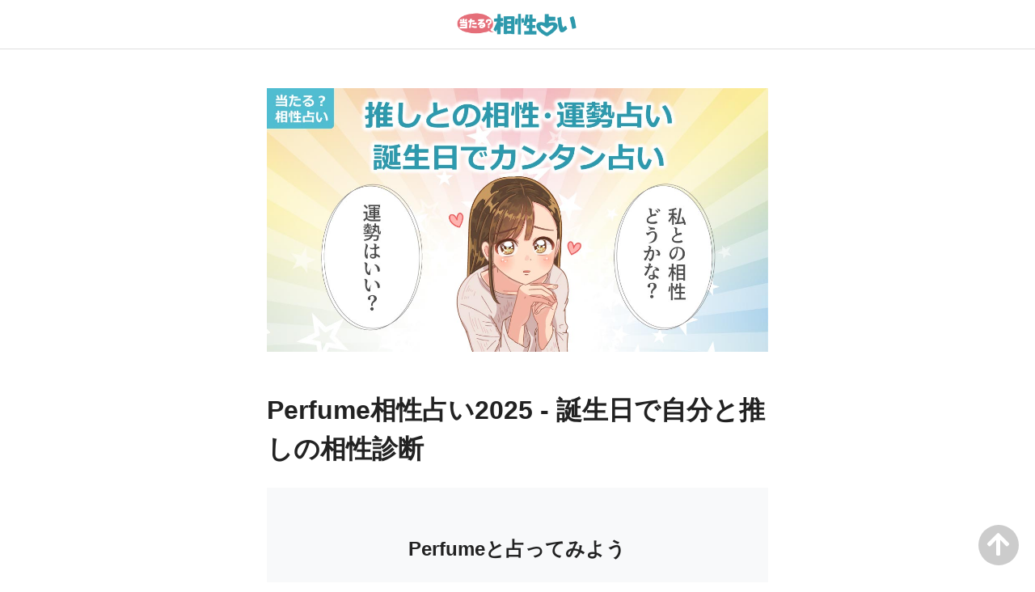

--- FILE ---
content_type: text/html; charset=UTF-8
request_url: https://www.a-uranai.com/f/sp_157
body_size: 41473
content:
<!DOCTYPE html>
 <html lang="ja" class="no-js">
 <head>
 <meta charset="UTF-8">
 <meta name="viewport" content="width=device-width">
 <title>Perfume相性占い2025 - 誕生日で自分と推しの相性診断</title>
 <meta property="og:locale" content="ja_JP">
 <meta property="fb:app_id" content="152040171486571">
 <meta property="og:type" content="article">
 <meta name="twitter:card" content="summary_large_image">
 <meta property="og:url" content="https://www.a-uranai.com/f/sp_157">
 <meta property="og:site_name" content="当たる？相性占い">
 <meta property="og:title" content="Perfume相性占い2025 - 誕生日で自分と推しの相性診断">
 <meta name="twitter:title" content="Perfume相性占い2025 - 誕生日で自分と推しの相性診断">
 <meta property="og:description" content="完全無料！Perfumeの誕生日で占った鑑定結果まとめ。他の有名人とあなたとの相性診断もできますので、あなたの推しを見つけてください。">
 <meta name="twitter:description" content="完全無料！Perfumeの誕生日で占った鑑定結果まとめ。他の有名人とあなたとの相性診断もできますので、あなたの推しを見つけてください。">
 <meta property="og:image" content="https://www.abistudio.com/cdn/a-uranai/images/ogp/sample4.jpg">
 <meta name="twitter:image" content="https://www.abistudio.com/cdn/a-uranai/images/ogp/sample4.jpg">
 <meta name="thumbnail" content="https://www.abistudio.com/cdn/a-uranai/images/ogp/sample4.jpg">
 
 <script type="module">
 document.documentElement.classList.remove('no-js');
 document.documentElement.classList.add('js');
 </script>
 <link href="https://cdn.jsdelivr.net/npm/bootstrap@5.0.0/dist/css/bootstrap.min.css" rel="stylesheet" integrity="sha384-wEmeIV1mKuiNpC+IOBjI7aAzPcEZeedi5yW5f2yOq55WWLwNGmvvx4Um1vskeMj0" crossorigin="anonymous">
 <link href="//use.fontawesome.com/releases/v5.5.0/css/all.css" rel="stylesheet" integrity="sha384-B4dIYHKNBt8Bc12p+WXckhzcICo0wtJAoU8YZTY5qE0Id1GSseTk6S+L3BlXeVIU" crossorigin="anonymous">
 <link href="https://www.a-uranai.com/css/bootstrap.add.css?v=20221102" rel="stylesheet">
 <meta name="msapplication-TileColor" content="#FFFFFF">
 <meta name="msapplication-TileImage" content="https://www.a-uranai.com/image/mstile-144x144.png">
 <meta name="theme-color" content="#50BDD1">
 <link rel="icon" type="image/x-icon" href="https://www.a-uranai.com/image/favicon.ico">
 <link rel="apple-touch-icon" sizes="180x180" href="https://www.a-uranai.com/image/apple-touch-icon-180x180.png">
 <!--[if lt IE 9]>
 <script src="https://oss.maxcdn.com/html5shiv/3.7.2/html5shiv.min.js"></script>
 <script src="https://oss.maxcdn.com/respond/1.4.2/respond.min.js"></script>
 <![endif]-->
 <!-- Google Tag Manager -->
 <script>(function(w,d,s,l,i){w[l]=w[l]||[];w[l].push({'gtm.start':
 new Date().getTime(),event:'gtm.js'});var f=d.getElementsByTagName(s)[0],
 j=d.createElement(s),dl=l!='dataLayer'?'&l='+l:'';j.async=true;j.src=
 'https://www.googletagmanager.com/gtm.js?id='+i+dl;f.parentNode.insertBefore(j,f);
 })(window,document,'script','dataLayer','GTM-5G63GFN');</script>
 <!-- End Google Tag Manager -->
 
 </head>
 <body>
 <!-- Google Tag Manager (noscript) -->
 <noscript><iframe src="https://www.googletagmanager.com/ns.html?id=GTM-5G63GFN"
 height="0" width="0" style="display:none;visibility:hidden"></iframe></noscript>
 <!-- End Google Tag Manager (noscript) -->
 
 <nav class="bl_navbar">
   <a href="https://www.a-uranai.com/"><img src="https://www.abistudio.com/cdn/a-uranai/images/logo500.png" class="bl_navbar_img" alt="当たる？相性占い"></a>
 </nav>
 <div class="bl_wrap mt-md-4 mt-lg-5">
 <img src="https://www.abistudio.com/cdn/a-uranai/images/ogp/sample4.jpg" alt="Perfumeの誕生日占い" class="img-fluid">
 </div>
 <div class="bl_wrap">
 <div class="bl_wrap_inner">
 <h1 class="h1title mt-4 mt-lg-5">Perfume相性占い2025 - 誕生日で自分と推しの相性診断</h1>
 
 <div class="bg-light mt-4 mb-4 pt-2 pb-5">
 <div class="container-lg">
 <div class="row">
 <div class="offset-xl-1 col-xl-10">
 <h2 class="h2 mb-5 text-center">Perfumeと占ってみよう</h2>
 <form action="https://www.a-uranai.com/f" method="get">
 <input name="sp" type="hidden" value="157">
 <div class="row">
 	<div class="col">
 		<div class="card">
 			<h5 class="card-header text-white bg-primary">あなたの情報</h5>
 			<div class="card-body">
 				<div class="mb-3 row">
 					<label for="birthday1" class="col-sm-3 col-form-label">誕生日</label>
 					<div class="col-sm-9 form-birthday">
 <div>
 <select name="y" class="form-select"><option value="1925">1925年</option>
 <option value="1926">1926年</option>
 <option value="1927">1927年</option>
 <option value="1928">1928年</option>
 <option value="1929">1929年</option>
 <option value="1930">1930年</option>
 <option value="1931">1931年</option>
 <option value="1932">1932年</option>
 <option value="1933">1933年</option>
 <option value="1934">1934年</option>
 <option value="1935">1935年</option>
 <option value="1936">1936年</option>
 <option value="1937">1937年</option>
 <option value="1938">1938年</option>
 <option value="1939">1939年</option>
 <option value="1940">1940年</option>
 <option value="1941">1941年</option>
 <option value="1942">1942年</option>
 <option value="1943">1943年</option>
 <option value="1944">1944年</option>
 <option value="1945">1945年</option>
 <option value="1946">1946年</option>
 <option value="1947">1947年</option>
 <option value="1948">1948年</option>
 <option value="1949">1949年</option>
 <option value="1950">1950年</option>
 <option value="1951">1951年</option>
 <option value="1952">1952年</option>
 <option value="1953">1953年</option>
 <option value="1954">1954年</option>
 <option value="1955">1955年</option>
 <option value="1956">1956年</option>
 <option value="1957">1957年</option>
 <option value="1958">1958年</option>
 <option value="1959">1959年</option>
 <option value="1960">1960年</option>
 <option value="1961">1961年</option>
 <option value="1962">1962年</option>
 <option value="1963">1963年</option>
 <option value="1964">1964年</option>
 <option value="1965">1965年</option>
 <option value="1966">1966年</option>
 <option value="1967">1967年</option>
 <option value="1968">1968年</option>
 <option value="1969">1969年</option>
 <option value="1970">1970年</option>
 <option value="1971">1971年</option>
 <option value="1972">1972年</option>
 <option value="1973">1973年</option>
 <option value="1974">1974年</option>
 <option value="1975">1975年</option>
 <option value="1976">1976年</option>
 <option value="1977">1977年</option>
 <option value="1978">1978年</option>
 <option value="1979">1979年</option>
 <option value="1980">1980年</option>
 <option value="1981">1981年</option>
 <option value="1982">1982年</option>
 <option value="1983">1983年</option>
 <option value="1984">1984年</option>
 <option value="1985">1985年</option>
 <option value="1986">1986年</option>
 <option value="1987">1987年</option>
 <option value="1988">1988年</option>
 <option value="1989">1989年</option>
 <option value="1990">1990年</option>
 <option value="1991">1991年</option>
 <option value="1992">1992年</option>
 <option value="1993">1993年</option>
 <option value="1994">1994年</option>
 <option value="1995">1995年</option>
 <option value="1996">1996年</option>
 <option value="1997">1997年</option>
 <option value="1998">1998年</option>
 <option value="1999">1999年</option>
 <option value="2000">2000年</option>
 <option value="2001">2001年</option>
 <option value="2002">2002年</option>
 <option value="2003">2003年</option>
 <option value="2004">2004年</option>
 <option value="2005" selected>2005年</option>
 <option value="2006">2006年</option>
 <option value="2007">2007年</option>
 <option value="2008">2008年</option>
 <option value="2009">2009年</option>
 <option value="2010">2010年</option>
 <option value="2011">2011年</option>
 <option value="2012">2012年</option>
 <option value="2013">2013年</option>
 <option value="2014">2014年</option>
 <option value="2015">2015年</option>
 <option value="2016">2016年</option>
 <option value="2017">2017年</option>
 <option value="2018">2018年</option>
 <option value="2019">2019年</option>
 <option value="2020">2020年</option>
 <option value="2021">2021年</option>
 <option value="2022">2022年</option>
 <option value="2023">2023年</option>
 <option value="2024">2024年</option>
 <option value="2025">2025年</option>
 </select>
 </div>
 <div class="ps-2">
 <select name="m" class="form-select"><option value="1">1月</option>
 <option value="2">2月</option>
 <option value="3">3月</option>
 <option value="4">4月</option>
 <option value="5">5月</option>
 <option value="6">6月</option>
 <option value="7">7月</option>
 <option value="8">8月</option>
 <option value="9">9月</option>
 <option value="10">10月</option>
 <option value="11">11月</option>
 <option value="12">12月</option>
 </select>
 </div>
 <div class="ps-2">
 <select name="d" class="form-select"><option value="1">1日</option>
 <option value="2">2日</option>
 <option value="3">3日</option>
 <option value="4">4日</option>
 <option value="5">5日</option>
 <option value="6">6日</option>
 <option value="7">7日</option>
 <option value="8">8日</option>
 <option value="9">9日</option>
 <option value="10">10日</option>
 <option value="11">11日</option>
 <option value="12">12日</option>
 <option value="13">13日</option>
 <option value="14">14日</option>
 <option value="15">15日</option>
 <option value="16">16日</option>
 <option value="17">17日</option>
 <option value="18">18日</option>
 <option value="19">19日</option>
 <option value="20">20日</option>
 <option value="21">21日</option>
 <option value="22">22日</option>
 <option value="23">23日</option>
 <option value="24">24日</option>
 <option value="25">25日</option>
 <option value="26">26日</option>
 <option value="27">27日</option>
 <option value="28">28日</option>
 <option value="29">29日</option>
 <option value="30">30日</option>
 <option value="31">31日</option>
 </select>
 </div>
 
 					</div>
 				</div>
 				<div class="mb-3 row">
 					<label for="gender1" class="col-sm-3 col-form-label">性別</label>
 					<div class="col-sm-9">
 <select name="s" class="form-select">
 <option value="0">女性</option>
 <option value="1" selected>男性</option>
 </select>
 					</div>
 				</div>
 				<div class="mb-3 row">
 					<label for="blood1" class="col-sm-3 col-form-label">血液型</label>
 					<div class="col-sm-9">
 <select name="b" class="form-select">
 <option value="">不明</option>
 <option value="A">A型</option>
 <option value="B">B型</option>
 <option value="O">O型</option>
 <option value="AB">AB型</option>
 </select>
 					</div>
 				</div>
 			</div>
 		</div>
 	</div>
 </div>
 <div class="mt-3 mb-3 row">
 	<div class="col mt-4 d-grid gap-2 mx-auto">
 		<input type="submit" name="sa" value="Perfumeと占う" class="btn btn-success btn-lg">
 	</div>
 </div>
 </form>
 
 </div>
 </div>
 </div>
 </div>
 <div class="d-block">
 <script async src="https://pagead2.googlesyndication.com/pagead/js/adsbygoogle.js?client=ca-pub-4504077977143546"
      crossorigin="anonymous"></script>
 <!-- 相性占い20200119b -->
 <ins class="adsbygoogle"
      style="display:block"
      data-ad-client="ca-pub-4504077977143546"
      data-ad-slot="3786037233"
      data-ad-format="auto"
      data-full-width-responsive="true"></ins>
 <script>
      (adsbygoogle = window.adsbygoogle || []).push({});
 </script>
 </div>
 
 <div class="bl_celebritybestlist mt-5 mb-5">
 <a href="/f/y_1988/m_9/d_20/b_A/s_/u_1/p_+/r_0/e_4/name_%91%E5%96%7B%8D%CA%94T/">大本彩乃</a>さん : 1988年9月20日生まれ<br>
 <a href="/f/y_1988/m_12/d_23/b_A/s_/u_4/p_+/r_0/e_4/name_%8A%7E%96%EC%97L%8D%81/">樫野有香</a>さん : 1988年12月23日生まれ<br>
 <a href="/f/y_1989/m_2/d_15/b_A/s_/u_4/p_-/r_0/e_5/name_%90%BC%98e%88%BB%8D%81/">西脇綾香</a>さん : 1989年2月15日生まれ<br>
 
 </div>
 <p class="bl_text mt-2 mb-2"><strong><p class="bl_text mt-2 mb-2 text-center"><strong>推し占い</strong></p>
 </strong></p>
 <div class="accordion" id="grlist">
   <div class="accordion-item">
     <h2 class="accordion-header" id="heading-gr1">
       <button class="accordion-button collapsed" type="button" data-bs-toggle="collapse" data-bs-target="#collapse-gr1" aria-expanded="true" aria-controls="collapse-gr1">
         STARTO(旧ジャニーズ)
       </button>
     </h2>
     <div id="collapse-gr1" class="accordion-collapse collapse" aria-labelledby="heading-gr1" data-bs-parent="#grlist">
       <div class="accordion-body">
 <ul class="list-unstyled bl_celebritybestlist">
 <li><a href="https://www.a-uranai.com/f/sp_4">STARTO全般</a></li>
 <li><a href="https://www.a-uranai.com/f/sp_135">TOKIO</a></li>
 <li><a href="https://www.a-uranai.com/f/sp_136">DOMOTO</a></li>
 <li><a href="https://www.a-uranai.com/f/sp_137">20th Century</a></li>
 <li><a href="https://www.a-uranai.com/f/sp_138">嵐</a></li>
 <li><a href="https://www.a-uranai.com/f/sp_139">KAT-TUN</a></li>
 <li><a href="https://www.a-uranai.com/f/sp_140">NEWS</a></li>
 <li><a href="https://www.a-uranai.com/f/sp_110">SUPER EIGHT</a></li>
 <li><a href="https://www.a-uranai.com/f/sp_102">Hey! Say! JUMP</a></li>
 <li><a href="https://www.a-uranai.com/f/sp_101">Kis-My-Ft2</a></li>
 <li><a href="https://www.a-uranai.com/f/sp_103">timelesz</a></li>
 <li><a href="https://www.a-uranai.com/f/sp_112">A.B.C-Z</a></li>
 <li><a href="https://www.a-uranai.com/f/sp_111">WEST.</a></li>
 <li><a href="https://www.a-uranai.com/f/sp_100">King & Prince</a></li>
 <li><a href="https://www.a-uranai.com/f/sp_106">SixTONES</a></li>
 <li><a href="https://www.a-uranai.com/f/sp_104">Snow Man</a></li>
 <li><a href="https://www.a-uranai.com/f/sp_105">なにわ男子</a></li>
 <li><a href="https://www.a-uranai.com/f/sp_120">ふぉ～ゆ～</a></li>
 <li><a href="https://www.a-uranai.com/f/sp_121">Travis Japan</a></li>
 <li><a href="https://www.a-uranai.com/f/sp_123">HiHi Jets</a></li>
 <li><a href="https://www.a-uranai.com/f/sp_124">少年忍者</a></li>
 <li><a href="https://www.a-uranai.com/f/sp_125">美 少年</a></li>
 <li><a href="https://www.a-uranai.com/f/sp_126">7 MEN 侍</a></li>
 <li><a href="https://www.a-uranai.com/f/sp_127">Aぇ！group</a></li>
 <li><a href="https://www.a-uranai.com/f/sp_128">SpeciaL</a></li>
 <li><a href="https://www.a-uranai.com/f/sp_129">Lil かんさい</a></li>
 <li><a href="https://www.a-uranai.com/f/sp_143">Go!Go!kids</a></li>
 </ul>
       </div>
     </div>
   </div>
   <div class="accordion-item">
     <h2 class="accordion-header" id="heading-gr2">
       <button class="accordion-button collapsed" type="button" data-bs-toggle="collapse" data-bs-target="#collapse-gr2" aria-expanded="true" aria-controls="collapse-gr2">
         LDH
       </button>
     </h2>
     <div id="collapse-gr2" class="accordion-collapse collapse" aria-labelledby="heading-gr2" data-bs-parent="#grlist">
       <div class="accordion-body">
 <ul class="list-unstyled bl_celebritybestlist">
 <li><a href="https://www.a-uranai.com/f/sp_114">EXILE</a></li>
 <li><a href="https://www.a-uranai.com/f/sp_113">三代目JSB</a></li>
 <li><a href="https://www.a-uranai.com/f/sp_115">GENERATIONS</a></li>
 <li><a href="https://www.a-uranai.com/f/sp_130">THE RAMPAGE</a></li>
 <li><a href="https://www.a-uranai.com/f/sp_131">FANTASTICS</a></li>
 <li><a href="https://www.a-uranai.com/f/sp_132">BALLISTIK BOYZ</a></li>
 <li><a href="https://www.a-uranai.com/f/sp_144">PSYCHIC FEVER</a></li>
 </ul>
       </div>
     </div>
   </div>
   <div class="accordion-item">
     <h2 class="accordion-header" id="heading-gr3">
       <button class="accordion-button collapsed" type="button" data-bs-toggle="collapse" data-bs-target="#collapse-gr3" aria-expanded="true" aria-controls="collapse-gr3">
         アイドル
       </button>
     </h2>
     <div id="collapse-gr3" class="accordion-collapse collapse" aria-labelledby="heading-gr3" data-bs-parent="#grlist">
       <div class="accordion-body">
 <ul class="list-unstyled bl_celebritybestlist">
 <li><a href="https://www.a-uranai.com/f/sp_255">Number_i</a></li>
 <li><a href="https://www.a-uranai.com/f/sp_107">JO1</a></li>
 <li><a href="https://www.a-uranai.com/f/sp_108">INI</a></li>
 <li><a href="https://www.a-uranai.com/f/sp_109">BE:FIRST</a></li>
 <li><a href="https://www.a-uranai.com/f/sp_252">MAZZEL</a></li>
 <li><a href="https://www.a-uranai.com/f/sp_266">STARGLOW</a></li>
 <li><a href="https://www.a-uranai.com/f/sp_270">HANA</a></li>
 <li><a href="https://www.a-uranai.com/f/sp_159">Da-iCE</a></li>
 <li><a href="https://www.a-uranai.com/f/sp_133">&TEAM</a></li>
 <li><a href="https://www.a-uranai.com/f/sp_254">NEXZ</a></li>
 <li><a href="https://www.a-uranai.com/f/sp_156">超特急</a></li>
 <li><a href="https://www.a-uranai.com/f/sp_149">THE SUPER FRUIT</a></li>
 <li><a href="https://www.a-uranai.com/f/sp_160">新しい地図</a></li>
 <li><a href="https://www.a-uranai.com/f/sp_122">IMP.</a></li>
 <li><a href="https://www.a-uranai.com/f/sp_260">DXTEEN</a></li>
 <li><a href="https://www.a-uranai.com/f/sp_134">AKB48</a></li>
 <li><a href="https://www.a-uranai.com/f/sp_150">SKE48</a></li>
 <li><a href="https://www.a-uranai.com/f/sp_151">NMB48</a></li>
 <li><a href="https://www.a-uranai.com/f/sp_152">HKT48</a></li>
 <li><a href="https://www.a-uranai.com/f/sp_153">NGT48</a></li>
 <li><a href="https://www.a-uranai.com/f/sp_154">STU48</a></li>
 <li><a href="https://www.a-uranai.com/f/sp_116">乃木坂46</a></li>
 <li><a href="https://www.a-uranai.com/f/sp_117">櫻坂46</a></li>
 <li><a href="https://www.a-uranai.com/f/sp_118">日向坂46</a></li>
 <li><a href="https://www.a-uranai.com/f/sp_480">僕が見たかった青空</a></li>
 <li><a href="https://www.a-uranai.com/f/sp_253">ME:I</a></li>
 <li><a href="https://www.a-uranai.com/f/sp_257">IS:SUE</a></li>
 <li><a href="https://www.a-uranai.com/f/sp_119">NiziU</a></li>
 <li><a href="https://www.a-uranai.com/f/sp_141">モーニング娘。</a></li>
 <li><a href="https://www.a-uranai.com/f/sp_142">ももいろクローバーZ</a></li>
 <li><a href="https://www.a-uranai.com/f/sp_497">超ときめき♡宣伝部</a></li>
 <li><a href="https://www.a-uranai.com/f/sp_145">私立恵比寿中学</a></li>
 <li><a href="https://www.a-uranai.com/f/sp_169">豆柴の大群</a></li>
 <li><a href="https://www.a-uranai.com/f/sp_155">＝LOVE</a></li>
 <li><a href="https://www.a-uranai.com/f/sp_478">≒JOY</a></li>
 <li><a href="https://www.a-uranai.com/f/sp_479">≠ME</a></li>
 <li><a href="https://www.a-uranai.com/f/sp_498">FRUITS ZIPPER</a></li>
 <li><a href="https://www.a-uranai.com/f/sp_499">CANDY TUNE</a></li>
 <li><a href="https://www.a-uranai.com/f/sp_500">CUTIE STREET</a></li>
 <li><a href="https://www.a-uranai.com/f/sp_501">Lv.♡Charm</a></li>
 </ul>
       </div>
     </div>
   </div>
   <div class="accordion-item">
     <h2 class="accordion-header" id="heading-gr4">
       <button class="accordion-button collapsed" type="button" data-bs-toggle="collapse" data-bs-target="#collapse-gr4" aria-expanded="true" aria-controls="collapse-gr4">
         J-POP
       </button>
     </h2>
     <div id="collapse-gr4" class="accordion-collapse collapse" aria-labelledby="heading-gr4" data-bs-parent="#grlist">
       <div class="accordion-body">
 <ul class="list-unstyled bl_celebritybestlist">
 <li><a href="https://www.a-uranai.com/f/sp_171">浦島坂田船</a></li>
 <li><a href="https://www.a-uranai.com/f/sp_172">すとぷり</a></li>
 <li><a href="https://www.a-uranai.com/f/sp_173">いれいす</a></li>
 <li><a href="https://www.a-uranai.com/f/sp_158">ゴールデンボンバー</a></li>
 <li><a href="https://www.a-uranai.com/f/sp_177">King Gnu</a></li>
 <li><a href="https://www.a-uranai.com/f/sp_161">Official髭男dism</a></li>
 <li><a href="https://www.a-uranai.com/f/sp_162">Mrs. GREEN APPLE</a></li>
 <li><a href="https://www.a-uranai.com/f/sp_163">DISH//</a></li>
 <li><a href="https://www.a-uranai.com/f/sp_170">back number</a></li>
 <li><a href="https://www.a-uranai.com/f/sp_165">SEKAI NO OWARI</a></li>
 <li><a href="https://www.a-uranai.com/f/sp_166">X JAPAN</a></li>
 <li><a href="https://www.a-uranai.com/f/sp_167">THE LAST ROCKSTARS</a></li>
 <li><a href="https://www.a-uranai.com/f/sp_164">YOASOBI</a></li>
 </ul>
       </div>
     </div>
   </div>
   <div class="accordion-item">
     <h2 class="accordion-header" id="heading-gr5">
       <button class="accordion-button collapsed" type="button" data-bs-toggle="collapse" data-bs-target="#collapse-gr5" aria-expanded="true" aria-controls="collapse-gr5">
         K-POP
       </button>
     </h2>
     <div id="collapse-gr5" class="accordion-collapse collapse" aria-labelledby="heading-gr5" data-bs-parent="#grlist">
       <div class="accordion-body">
 <ul class="list-unstyled bl_celebritybestlist">
 <li><a href="https://www2.a-uranai.com/hanryu/f/sp_5">K-POP/韓国アイドル全般</a></li>
 <li><a href="https://www2.a-uranai.com/hanryu/f/sp_259">2AM</a></li>
 <li><a href="https://www2.a-uranai.com/hanryu/f/sp_219">2PM</a></li>
 <li><a href="https://www2.a-uranai.com/hanryu/f/sp_226">AB6IX</a></li>
 <li><a href="https://www2.a-uranai.com/hanryu/f/sp_496">ALPHA DRIVE ONE</a></li>
 <li><a href="https://www2.a-uranai.com/hanryu/f/sp_221">ASTRO</a></li>
 <li><a href="https://www2.a-uranai.com/hanryu/f/sp_470">ATBO</a></li>
 <li><a href="https://www2.a-uranai.com/hanryu/f/sp_225">ATEEZ</a></li>
 <li><a href="https://www2.a-uranai.com/hanryu/f/sp_272">B1A4</a></li>
 <li><a href="https://www2.a-uranai.com/hanryu/f/sp_236">BIGBANG</a></li>
 <li><a href="https://www2.a-uranai.com/hanryu/f/sp_469">BLANK2Y</a></li>
 <li><a href="https://www2.a-uranai.com/hanryu/f/sp_291">BlockB</a></li>
 <li><a href="https://www2.a-uranai.com/hanryu/f/sp_216">BTOB</a></li>
 <li><a href="https://www2.a-uranai.com/hanryu/f/sp_200">BTS</a></li>
 <li><a href="https://www2.a-uranai.com/hanryu/f/sp_233">CNBLUE</a></li>
 <li><a href="https://www2.a-uranai.com/hanryu/f/sp_269">Cross Gene</a></li>
 <li><a href="https://www2.a-uranai.com/hanryu/f/sp_293">Dynamic Duo</a></li>
 <li><a href="https://www2.a-uranai.com/hanryu/f/sp_205">ENHYPEN</a></li>
 <li><a href="https://www2.a-uranai.com/hanryu/f/sp_292">Epik High</a></li>
 <li><a href="https://www2.a-uranai.com/hanryu/f/sp_486">EVNNE</a></li>
 <li><a href="https://www2.a-uranai.com/hanryu/f/sp_212">EXO</a></li>
 <li><a href="https://www2.a-uranai.com/hanryu/f/sp_281">F.CUZ</a></li>
 <li><a href="https://www2.a-uranai.com/hanryu/f/sp_234">FTIsland</a></li>
 <li><a href="https://www2.a-uranai.com/hanryu/f/sp_285">GOLDEN CHILD</a></li>
 <li><a href="https://www2.a-uranai.com/hanryu/f/sp_238">GOT7</a></li>
 <li><a href="https://www2.a-uranai.com/hanryu/f/sp_494">Hi-Fi Un!corn</a></li>
 <li><a href="https://www2.a-uranai.com/hanryu/f/sp_278">Highlight</a></li>
 <li><a href="https://www2.a-uranai.com/hanryu/f/sp_213">iKON</a></li>
 <li><a href="https://www2.a-uranai.com/hanryu/f/sp_265">IMFACT</a></li>
 <li><a href="https://www2.a-uranai.com/hanryu/f/sp_237">INFINITE</a></li>
 <li><a href="https://www2.a-uranai.com/hanryu/f/sp_229">JYJ</a></li>
 <li><a href="https://www2.a-uranai.com/hanryu/f/sp_288">K.A.R.D</a></li>
 <li><a href="https://www2.a-uranai.com/hanryu/f/sp_487">KickFlip</a></li>
 <li><a href="https://www2.a-uranai.com/hanryu/f/sp_282">KNK</a></li>
 <li><a href="https://www2.a-uranai.com/hanryu/f/sp_239">MONSTA X</a></li>
 <li><a href="https://www2.a-uranai.com/hanryu/f/sp_493">n.SSign</a></li>
 <li><a href="https://www2.a-uranai.com/hanryu/f/sp_206">NCT</a></li>
 <li><a href="https://www2.a-uranai.com/hanryu/f/sp_466">NINE.i</a></li>
 <li><a href="https://www2.a-uranai.com/hanryu/f/sp_284">ONF</a></li>
 <li><a href="https://www2.a-uranai.com/hanryu/f/sp_232">PENTAGON</a></li>
 <li><a href="https://www2.a-uranai.com/hanryu/f/sp_482">RIIZE</a></li>
 <li><a href="https://www2.a-uranai.com/hanryu/f/sp_264">ROMEO</a></li>
 <li><a href="https://www2.a-uranai.com/hanryu/f/sp_203">SEVENTEEN</a></li>
 <li><a href="https://www2.a-uranai.com/hanryu/f/sp_211">SHINee</a></li>
 <li><a href="https://www2.a-uranai.com/hanryu/f/sp_202">Stray Kids</a></li>
 <li><a href="https://www2.a-uranai.com/hanryu/f/sp_210">SUPER JUNIOR</a></li>
 <li><a href="https://www2.a-uranai.com/hanryu/f/sp_261">SUPERNOVA</a></li>
 <li><a href="https://www2.a-uranai.com/hanryu/f/sp_465">TAN</a></li>
 <li><a href="https://www2.a-uranai.com/hanryu/f/sp_262">TEENTOP</a></li>
 <li><a href="https://www2.a-uranai.com/hanryu/f/sp_294">TEMPEST</a></li>
 <li><a href="https://www2.a-uranai.com/hanryu/f/sp_215">THE BOYZ</a></li>
 <li><a href="https://www2.a-uranai.com/hanryu/f/sp_468">TNX</a></li>
 <li><a href="https://www2.a-uranai.com/hanryu/f/sp_204">TOMORROW X TOGETHER</a></li>
 <li><a href="https://www2.a-uranai.com/hanryu/f/sp_214">TREASURE</a></li>
 <li><a href="https://www2.a-uranai.com/hanryu/f/sp_464">TRENDZ</a></li>
 <li><a href="https://www2.a-uranai.com/hanryu/f/sp_495">TWS</a></li>
 <li><a href="https://www2.a-uranai.com/hanryu/f/sp_240">VIXX</a></li>
 <li><a href="https://www2.a-uranai.com/hanryu/f/sp_218">WayV</a></li>
 <li><a href="https://www2.a-uranai.com/hanryu/f/sp_217">WINNER</a></li>
 <li><a href="https://www2.a-uranai.com/hanryu/f/sp_467">YOUNITE</a></li>
 <li><a href="https://www2.a-uranai.com/hanryu/f/sp_220">ZE:A</a></li>
 <li><a href="https://www2.a-uranai.com/hanryu/f/sp_473">ZEROBASEONE</a></li>
 <li><a href="https://www2.a-uranai.com/hanryu/f/sp_275">神話</a></li>
 <li><a href="https://www2.a-uranai.com/hanryu/f/sp_228">東方神起</a></li>
 <li><a href="https://www2.a-uranai.com/hanryu/f/sp_227">aespa</a></li>
 <li><a href="https://www2.a-uranai.com/hanryu/f/sp_242">APINK</a></li>
 <li><a href="https://www2.a-uranai.com/hanryu/f/sp_475">BABYMONSTER</a></li>
 <li><a href="https://www2.a-uranai.com/hanryu/f/sp_476">Billlie</a></li>
 <li><a href="https://www2.a-uranai.com/hanryu/f/sp_230">BLACKPINK</a></li>
 <li><a href="https://www2.a-uranai.com/hanryu/f/sp_462">CLASS:y</a></li>
 <li><a href="https://www2.a-uranai.com/hanryu/f/sp_277">DAVICHI</a></li>
 <li><a href="https://www2.a-uranai.com/hanryu/f/sp_268">DIA</a></li>
 <li><a href="https://www2.a-uranai.com/hanryu/f/sp_248">DREAMCATCHER</a></li>
 <li><a href="https://www2.a-uranai.com/hanryu/f/sp_256">ELRIS</a></li>
 <li><a href="https://www2.a-uranai.com/hanryu/f/sp_251">fromis_9</a></li>
 <li><a href="https://www2.a-uranai.com/hanryu/f/sp_481">GIRLSET</a></li>
 <li><a href="https://www2.a-uranai.com/hanryu/f/sp_471">(G)I-DLE</a></li>
 <li><a href="https://www2.a-uranai.com/hanryu/f/sp_477">I'LL-IT</a></li>
 <li><a href="https://www2.a-uranai.com/hanryu/f/sp_461">ILY:1</a></li>
 <li><a href="https://www2.a-uranai.com/hanryu/f/sp_208">ITZY</a></li>
 <li><a href="https://www2.a-uranai.com/hanryu/f/sp_209">IVE</a></li>
 <li><a href="https://www2.a-uranai.com/hanryu/f/sp_489">izna</a></li>
 <li><a href="https://www2.a-uranai.com/hanryu/f/sp_235">KARA</a></li>
 <li><a href="https://www2.a-uranai.com/hanryu/f/sp_207">Kep1er</a></li>
 <li><a href="https://www2.a-uranai.com/hanryu/f/sp_492">KiiiKiii</a></li>
 <li><a href="https://www2.a-uranai.com/hanryu/f/sp_491">KISS OF LIFE</a></li>
 <li><a href="https://www2.a-uranai.com/hanryu/f/sp_267">LABOUM</a></li>
 <li><a href="https://www2.a-uranai.com/hanryu/f/sp_223">LE SSERAFIM</a></li>
 <li><a href="https://www2.a-uranai.com/hanryu/f/sp_490">MADEIN</a></li>
 <li><a href="https://www2.a-uranai.com/hanryu/f/sp_249">MAMAMOO</a></li>
 <li><a href="https://www2.a-uranai.com/hanryu/f/sp_463">NewJeans</a></li>
 <li><a href="https://www2.a-uranai.com/hanryu/f/sp_224">NMIXX</a></li>
 <li><a href="https://www2.a-uranai.com/hanryu/f/sp_245">OH MY GIRL</a></li>
 <li><a href="https://www2.a-uranai.com/hanryu/f/sp_243">Red Velvet</a></li>
 <li><a href="https://www2.a-uranai.com/hanryu/f/sp_488">SAY MY NAME</a></li>
 <li><a href="https://www2.a-uranai.com/hanryu/f/sp_290">T-ARA</a></li>
 <li><a href="https://www2.a-uranai.com/hanryu/f/sp_201">TWICE</a></li>
 <li><a href="https://www2.a-uranai.com/hanryu/f/sp_460">VIVIZ</a></li>
 <li><a href="https://www2.a-uranai.com/hanryu/f/sp_287">Weki Meki</a></li>
 <li><a href="https://www2.a-uranai.com/hanryu/f/sp_472">XG</a></li>
 <li><a href="https://www2.a-uranai.com/hanryu/f/sp_250">宇宙少女</a></li>
 <li><a href="https://www2.a-uranai.com/hanryu/f/sp_231">少女時代</a></li>
 </ul>
       </div>
     </div>
   </div>
   <div class="accordion-item">
     <h2 class="accordion-header" id="heading-gr6">
       <button class="accordion-button collapsed" type="button" data-bs-toggle="collapse" data-bs-target="#collapse-gr6" aria-expanded="true" aria-controls="collapse-gr6">
         VTuber
       </button>
     </h2>
     <div id="collapse-gr6" class="accordion-collapse collapse" aria-labelledby="heading-gr6" data-bs-parent="#grlist">
       <div class="accordion-body">
 <ul class="list-unstyled bl_celebritybestlist">
 <li><a href="https://www.a-uranai.com/f/sp_176">にじさんじ</a></li>
 <li><a href="https://www.a-uranai.com/f/sp_174">ホロライブ</a></li>
 <li><a href="https://www.a-uranai.com/f/sp_175">ホロスターズ</a></li>
 </ul>
       </div>
     </div>
   </div>
   <div class="accordion-item">
     <h2 class="accordion-header" id="heading-gr7">
       <button class="accordion-button collapsed" type="button" data-bs-toggle="collapse" data-bs-target="#collapse-gr7" aria-expanded="true" aria-controls="collapse-gr7">
         ジャンプキャラ
       </button>
     </h2>
     <div id="collapse-gr7" class="accordion-collapse collapse" aria-labelledby="heading-gr7" data-bs-parent="#grlist">
       <div class="accordion-body">
 <ul class="list-unstyled bl_celebritybestlist">
 <li><a href="https://www.a-uranai.com/character/f/sp_400">ONE PIECE</a></li>
 <li><a href="https://www.a-uranai.com/character/f/sp_401">鬼滅の刃</a></li>
 <li><a href="https://www.a-uranai.com/character/f/sp_402">スラムダンク</a></li>
 <li><a href="https://www.a-uranai.com/character/f/sp_403">ハイキュー!!</a></li>
 <li><a href="https://www.a-uranai.com/character/f/sp_404">NARUTO</a></li>
 <li><a href="https://www.a-uranai.com/character/f/sp_405">こちら葛飾区亀有公園前派出所</a></li>
 <li><a href="https://www.a-uranai.com/character/f/sp_406">BLEACH</a></li>
 <li><a href="https://www.a-uranai.com/character/f/sp_407">ジョジョの奇妙な冒険</a></li>
 <li><a href="https://www.a-uranai.com/character/f/sp_408">キャプテン翼</a></li>
 <li><a href="https://www.a-uranai.com/character/f/sp_409">HUNTER×HUNTER</a></li>
 <li><a href="https://www.a-uranai.com/character/f/sp_410">キン肉マン</a></li>
 <li><a href="https://www.a-uranai.com/character/f/sp_411">僕のヒーローアカデミア</a></li>
 <li><a href="https://www.a-uranai.com/character/f/sp_412">呪術廻戦</a></li>
 <li><a href="https://www.a-uranai.com/character/f/sp_413">テニスの王子様</a></li>
 <li><a href="https://www.a-uranai.com/character/f/sp_414">シティーハンター</a></li>
 <li><a href="https://www.a-uranai.com/character/f/sp_415">幽遊白書</a></li>
 <li><a href="https://www.a-uranai.com/character/f/sp_416">遊☆戯☆王</a></li>
 <li><a href="https://www.a-uranai.com/character/f/sp_417">Dr.スランプ</a></li>
 <li><a href="https://www.a-uranai.com/character/f/sp_418">聖闘士星矢</a></li>
 <li><a href="https://www.a-uranai.com/character/f/sp_419">約束のネバーランド</a></li>
 <li><a href="https://www.a-uranai.com/character/f/sp_420">銀魂</a></li>
 <li><a href="https://www.a-uranai.com/character/f/sp_421">デスノート</a></li>
 <li><a href="https://www.a-uranai.com/character/f/sp_422">シャーマンキング</a></li>
 <li><a href="https://www.a-uranai.com/character/f/sp_423">黒子のバスケ</a></li>
 <li><a href="https://www.a-uranai.com/character/f/sp_424">家庭教師ヒットマンREBORN!</a></li>
 <li><a href="https://www.a-uranai.com/character/f/sp_425">東京喰種</a></li>
 <li><a href="https://www.a-uranai.com/character/f/sp_483">忘却バッテリー</a></li>
 </ul>
       </div>
     </div>
   </div>
   <div class="accordion-item">
     <h2 class="accordion-header" id="heading-gr8">
       <button class="accordion-button collapsed" type="button" data-bs-toggle="collapse" data-bs-target="#collapse-gr8" aria-expanded="true" aria-controls="collapse-gr8">
         マンガ・アニメ
       </button>
     </h2>
     <div id="collapse-gr8" class="accordion-collapse collapse" aria-labelledby="heading-gr8" data-bs-parent="#grlist">
       <div class="accordion-body">
 <ul class="list-unstyled bl_celebritybestlist">
 <li><a href="https://www.a-uranai.com/character/f/sp_426">東京卍リベンジャーズ</a></li>
 <li><a href="https://www.a-uranai.com/character/f/sp_427">はじめの一歩</a></li>
 <li><a href="https://www.a-uranai.com/character/f/sp_428">GTO</a></li>
 <li><a href="https://www.a-uranai.com/character/f/sp_429">七つの大罪</a></li>
 <li><a href="https://www.a-uranai.com/character/f/sp_430">ダイヤのA</a></li>
 <li><a href="https://www.a-uranai.com/character/f/sp_431">DEAR BOYS</a></li>
 <li><a href="https://www.a-uranai.com/character/f/sp_432">シュート!</a></li>
 <li><a href="https://www.a-uranai.com/character/f/sp_433">五等分の花嫁</a></li>
 <li><a href="https://www.a-uranai.com/character/f/sp_434">進撃の巨人</a></li>
 <li><a href="https://www.a-uranai.com/character/f/sp_435">ビー・バップ・ハイスクール</a></li>
 <li><a href="https://www.a-uranai.com/character/f/sp_436">H2</a></li>
 <li><a href="https://www.a-uranai.com/character/f/sp_437">MAJOR</a></li>
 <li><a href="https://www.a-uranai.com/character/f/sp_438">ドラえもん</a></li>
 <li><a href="https://www.a-uranai.com/character/f/sp_439">サザエさん</a></li>
 <li><a href="https://www.a-uranai.com/character/f/sp_440">花より男子</a></li>
 <li><a href="https://www.a-uranai.com/character/f/sp_441">クレヨンしんちゃん</a></li>
 <li><a href="https://www.a-uranai.com/character/f/sp_442">ガラスの仮面</a></li>
 <li><a href="https://www.a-uranai.com/character/f/sp_443">NANA</a></li>
 <li><a href="https://www.a-uranai.com/character/f/sp_444">ドカベン</a></li>
 <li><a href="https://www.a-uranai.com/character/f/sp_445">のだめカンタービレ</a></li>
 <li><a href="https://www.a-uranai.com/character/f/sp_446">イタズラなKiss</a></li>
 <li><a href="https://www.a-uranai.com/character/f/sp_447">君に届け</a></li>
 <li><a href="https://www.a-uranai.com/character/f/sp_448">ちびまる子ちゃん</a></li>
 <li><a href="https://www.a-uranai.com/character/f/sp_449">美少女戦士セーラームーン</a></li>
 <li><a href="https://www.a-uranai.com/character/f/sp_450">ときめきトゥナイト</a></li>
 <li><a href="https://www.a-uranai.com/character/f/sp_451">黒執事</a></li>
 <li><a href="https://www.a-uranai.com/character/f/sp_484">ブルーロック</a></li>
 <li><a href="https://www.a-uranai.com/character/f/sp_485">TIGER & BUNNY</a></li>
 </ul>
       </div>
     </div>
   </div>
   <div class="accordion-item">
     <h2 class="accordion-header" id="heading-gr9">
       <button class="accordion-button collapsed" type="button" data-bs-toggle="collapse" data-bs-target="#collapse-gr9" aria-expanded="true" aria-controls="collapse-gr9">
         ゲーム
       </button>
     </h2>
     <div id="collapse-gr9" class="accordion-collapse collapse" aria-labelledby="heading-gr9" data-bs-parent="#grlist">
       <div class="accordion-body">
 <ul class="list-unstyled bl_celebritybestlist">
 <li><a href="https://www.a-uranai.com/character/f/sp_452">アイドリッシュセブン</a></li>
 <li><a href="https://www.a-uranai.com/character/f/sp_453">うたの☆プリンスさまっ♪</a></li>
 <li><a href="https://www.a-uranai.com/character/f/sp_454">あんさんぶるスターズ！</a></li>
 <li><a href="https://www.a-uranai.com/character/f/sp_455">ラブライブ!</a></li>
 <li><a href="https://www.a-uranai.com/character/f/sp_456">プロジェクトセカイ カラフルステージ！</a></li>
 <li><a href="https://www.a-uranai.com/character/f/sp_457">ヒプノシスマイク</a></li>
 <li><a href="https://www.a-uranai.com/character/f/sp_458">魔法使いの夜</a></li>
 <li><a href="https://www.a-uranai.com/character/f/sp_459">原神</a></li>
 </ul>
       </div>
     </div>
   </div>
   <div class="accordion-item">
     <h2 class="accordion-header" id="heading-gr10">
       <button class="accordion-button collapsed" type="button" data-bs-toggle="collapse" data-bs-target="#collapse-gr10" aria-expanded="true" aria-controls="collapse-gr10">
         その他
       </button>
     </h2>
     <div id="collapse-gr10" class="accordion-collapse collapse" aria-labelledby="heading-gr10" data-bs-parent="#grlist">
       <div class="accordion-body">
 <ul class="list-unstyled bl_celebritybestlist">
 <li><a href="https://www.a-uranai.com/f/sp_146">仮面ライダー俳優</a></li>
 <li><a href="https://www.a-uranai.com/f/sp_147">スーパー戦隊俳優</a></li>
 <li><a href="https://www.a-uranai.com/f/sp_148">お笑い第七世代</a></li>
 <li><a href="https://www.a-uranai.com/f/sp_1">俳優</a></li>
 <li><a href="https://www.a-uranai.com/f/sp_2">女優</a></li>
 <li><a href="https://www.a-uranai.com/f/sp_3">モデル</a></li>
 <li><a href="https://www.a-uranai.com/f/sp_5">歌手</a></li>
 <li><a href="https://www.a-uranai.com/f/sp_9">タレント</a></li>
 <li><a href="https://www.a-uranai.com/f/sp_7">お笑い芸人</a></li>
 <li><a href="https://www.a-uranai.com/f/sp_11">アナウンサー</a></li>
 <li><a href="https://www.a-uranai.com/f/sp_6">アスリート</a></li>
 <li><a href="https://www.a-uranai.com/voiceactor/f/sp_12">男性声優</a></li>
 <li><a href="https://www.a-uranai.com/voiceactor/f/sp_13">女性声優</a></li>
 <li><a href="https://www.a-uranai.com/voiceactor/f/sp_14">アニソン歌手</a></li>
 <li><a href="https://www2.a-uranai.com/hanryu/f/sp_1">韓流俳優</a></li>
 <li><a href="https://www2.a-uranai.com/hanryu/f/sp_2">韓流女優</a></li>
 
 </ul>
       </div>
     </div>
   </div>
 </div>
 
 </div>
 </div>
 <hr>
 <footer class="py-5 px-2 text-center">
 <p class="small">有名人の占いをチェック</p>	
 <ul class="list-unstyled list-inline small">
   <li class="list-inline-item"><a href="https://www.a-uranai.com/f/sp_1">俳優</a></li>
   <li class="list-inline-item"><a href="https://www.a-uranai.com/f/sp_2">女優</a></li>
   <li class="list-inline-item"><a href="https://www.a-uranai.com/f/sp_3">モデル</a></li>
   <li class="list-inline-item"><a href="https://www.a-uranai.com/f/sp_5">歌手</a></li>
   <li class="list-inline-item"><a href="https://www.a-uranai.com/f/sp_9">タレント</a></li>
   <li class="list-inline-item"><a href="https://www.a-uranai.com/f/sp_7">お笑い芸人</a></li>
   <li class="list-inline-item"><a href="https://www.a-uranai.com/f/sp_11">アナウンサー</a></li>
   <li class="list-inline-item"><a href="https://www.a-uranai.com/f/sp_6">アスリート</a></li>
   <li class="list-inline-item"><a href="https://www.a-uranai.com/f/sp_8">VTuber</a></li>
   <li class="list-inline-item"><a href="https://www.a-uranai.com/voiceactor/f/sp_12">男性声優</a></li>
   <li class="list-inline-item"><a href="https://www.a-uranai.com/voiceactor/f/sp_13">女性声優</a></li>
   <li class="list-inline-item"><a href="https://www.a-uranai.com/voiceactor/f/sp_14">アニソン歌手</a></li>
   <li class="list-inline-item"><a href="https://www2.a-uranai.com/hanryu/f/sp_1">韓流俳優</a></li>
   <li class="list-inline-item"><a href="https://www2.a-uranai.com/hanryu/f/sp_2">韓流女優</a></li>
 </ul>
 <p class="small">人気の占い師特集</p>
 <ul class="list-unstyled list-inline small">
   <li class="list-inline-item"><a href="https://www.a-uranai.com/blog/pages/tel/">電話占い</a></li>
   <li class="list-inline-item"><a href="https://www.a-uranai.com/blog/pages/love/">恋愛占い</a></li>
   <li class="list-inline-item"><a href="https://www.a-uranai.com/blog/pages/soulmate/">ソウルメイト占い</a></li>
   <li class="list-inline-item"><a href="https://www.a-uranai.com/blog/pages/onomancy/">姓名判断</a></li>
 </ul>
 <p class="small">当サイトは本名・メール・ユーザー登録・Twitter認証などが不要ですので安全にお楽しみいただけます。</p>
 <ul class="list-unstyled list-inline small">
   <li class="list-inline-item"><a href="https://www.abistudio.com/privacy-policy.html" rel="nofollow">プライバシーポリシー</a></li>
   <li class="list-inline-item"><a href="https://twitter.com/auranaicom">リクエスト/お問い合わせは公式TwitterのDMへ</a></li>
   <li class="list-inline-item">運営会社: <a href="https://www.abistudio.com/">AbiStudio.com株式会社</a></li>
 </ul>
 </footer>
 <p id="page-top"><a href="#top"><i class="fas fa-arrow-up"></i></a></p>
 <script src="https://cdn.jsdelivr.net/npm/bootstrap@5.0.0/dist/js/bootstrap.bundle.min.js" integrity="sha384-p34f1UUtsS3wqzfto5wAAmdvj+osOnFyQFpp4Ua3gs/ZVWx6oOypYoCJhGGScy+8" crossorigin="anonymous"></script>
 </body>
 </html>
 


--- FILE ---
content_type: text/html; charset=utf-8
request_url: https://www.google.com/recaptcha/api2/aframe
body_size: 265
content:
<!DOCTYPE HTML><html><head><meta http-equiv="content-type" content="text/html; charset=UTF-8"></head><body><script nonce="b0zdbaXIUFFieotu0hgQfQ">/** Anti-fraud and anti-abuse applications only. See google.com/recaptcha */ try{var clients={'sodar':'https://pagead2.googlesyndication.com/pagead/sodar?'};window.addEventListener("message",function(a){try{if(a.source===window.parent){var b=JSON.parse(a.data);var c=clients[b['id']];if(c){var d=document.createElement('img');d.src=c+b['params']+'&rc='+(localStorage.getItem("rc::a")?sessionStorage.getItem("rc::b"):"");window.document.body.appendChild(d);sessionStorage.setItem("rc::e",parseInt(sessionStorage.getItem("rc::e")||0)+1);localStorage.setItem("rc::h",'1768673019204');}}}catch(b){}});window.parent.postMessage("_grecaptcha_ready", "*");}catch(b){}</script></body></html>